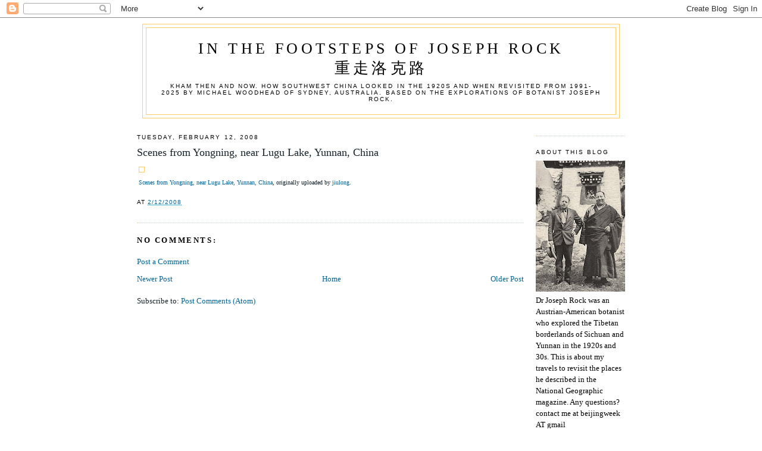

--- FILE ---
content_type: text/html; charset=utf-8
request_url: https://www.google.com/recaptcha/api2/aframe
body_size: 271
content:
<!DOCTYPE HTML><html><head><meta http-equiv="content-type" content="text/html; charset=UTF-8"></head><body><script nonce="Bx1zBOXm6ngkzkWERAQ4zQ">/** Anti-fraud and anti-abuse applications only. See google.com/recaptcha */ try{var clients={'sodar':'https://pagead2.googlesyndication.com/pagead/sodar?'};window.addEventListener("message",function(a){try{if(a.source===window.parent){var b=JSON.parse(a.data);var c=clients[b['id']];if(c){var d=document.createElement('img');d.src=c+b['params']+'&rc='+(localStorage.getItem("rc::a")?sessionStorage.getItem("rc::b"):"");window.document.body.appendChild(d);sessionStorage.setItem("rc::e",parseInt(sessionStorage.getItem("rc::e")||0)+1);localStorage.setItem("rc::h",'1769644513138');}}}catch(b){}});window.parent.postMessage("_grecaptcha_ready", "*");}catch(b){}</script></body></html>